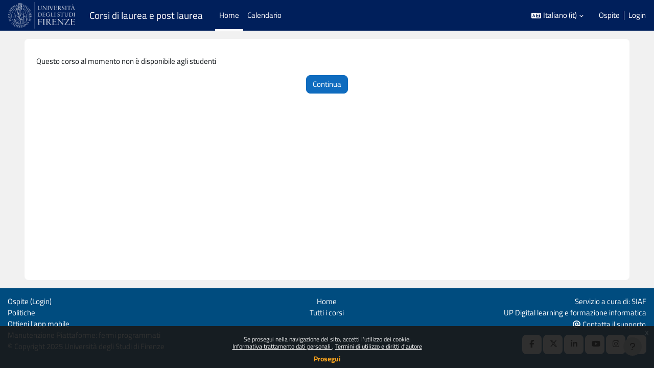

--- FILE ---
content_type: text/html; charset=utf-8
request_url: https://e-l.unifi.it/course/view.php?id=29323
body_size: 38928
content:
<!DOCTYPE html>

<html  dir="ltr" lang="it" xml:lang="it">
<head>
    <title>Nota | Corsi di laurea e post laurea</title>
    <link rel="shortcut icon" href="https://e-l.unifi.it/theme/image.php/boost_onechild/theme/1768964412/favicon" />
    <meta http-equiv="Content-Type" content="text/html; charset=utf-8" />
<meta name="keywords" content="moodle, Nota | Corsi di laurea e post laurea" />
<link rel="stylesheet" type="text/css" href="https://e-l.unifi.it/theme/yui_combo.php?rollup/3.18.1/yui-moodlesimple-min.css" /><script id="firstthemesheet" type="text/css">/** Required in order to fix style inclusion problems in IE with YUI **/</script><link rel="stylesheet" type="text/css" href="https://e-l.unifi.it/theme/styles.php/boost_onechild/1768964412_1766999924/all" />
<link rel="stylesheet" type="text/css" href="https://e-l.unifi.it/course/format/onetopic/styles.php" />
<script>
//<![CDATA[
var M = {}; M.yui = {};
M.pageloadstarttime = new Date();
M.cfg = {"wwwroot":"https:\/\/e-l.unifi.it","apibase":"https:\/\/e-l.unifi.it\/r.php\/api","homeurl":{},"sesskey":"tjYibuxQb9","sessiontimeout":"7200","sessiontimeoutwarning":1200,"themerev":"1768964412","slasharguments":1,"theme":"boost_onechild","iconsystemmodule":"core\/icon_system_fontawesome","jsrev":"1768964413","admin":"admin","svgicons":true,"usertimezone":"Europa\/Roma","language":"it","courseId":1,"courseContextId":2,"contextid":1,"contextInstanceId":0,"langrev":-1,"templaterev":"1768964413","siteId":1,"userId":1};var yui1ConfigFn = function(me) {if(/-skin|reset|fonts|grids|base/.test(me.name)){me.type='css';me.path=me.path.replace(/\.js/,'.css');me.path=me.path.replace(/\/yui2-skin/,'/assets/skins/sam/yui2-skin')}};
var yui2ConfigFn = function(me) {var parts=me.name.replace(/^moodle-/,'').split('-'),component=parts.shift(),module=parts[0],min='-min';if(/-(skin|core)$/.test(me.name)){parts.pop();me.type='css';min=''}
if(module){var filename=parts.join('-');me.path=component+'/'+module+'/'+filename+min+'.'+me.type}else{me.path=component+'/'+component+'.'+me.type}};
YUI_config = {"debug":false,"base":"https:\/\/e-l.unifi.it\/lib\/yuilib\/3.18.1\/","comboBase":"https:\/\/e-l.unifi.it\/theme\/yui_combo.php?","combine":true,"filter":null,"insertBefore":"firstthemesheet","groups":{"yui2":{"base":"https:\/\/e-l.unifi.it\/lib\/yuilib\/2in3\/2.9.0\/build\/","comboBase":"https:\/\/e-l.unifi.it\/theme\/yui_combo.php?","combine":true,"ext":false,"root":"2in3\/2.9.0\/build\/","patterns":{"yui2-":{"group":"yui2","configFn":yui1ConfigFn}}},"moodle":{"name":"moodle","base":"https:\/\/e-l.unifi.it\/theme\/yui_combo.php?m\/1768964413\/","combine":true,"comboBase":"https:\/\/e-l.unifi.it\/theme\/yui_combo.php?","ext":false,"root":"m\/1768964413\/","patterns":{"moodle-":{"group":"moodle","configFn":yui2ConfigFn}},"filter":null,"modules":{"moodle-core-chooserdialogue":{"requires":["base","panel","moodle-core-notification"]},"moodle-core-maintenancemodetimer":{"requires":["base","node"]},"moodle-core-lockscroll":{"requires":["plugin","base-build"]},"moodle-core-event":{"requires":["event-custom"]},"moodle-core-blocks":{"requires":["base","node","io","dom","dd","dd-scroll","moodle-core-dragdrop","moodle-core-notification"]},"moodle-core-notification":{"requires":["moodle-core-notification-dialogue","moodle-core-notification-alert","moodle-core-notification-confirm","moodle-core-notification-exception","moodle-core-notification-ajaxexception"]},"moodle-core-notification-dialogue":{"requires":["base","node","panel","escape","event-key","dd-plugin","moodle-core-widget-focusafterclose","moodle-core-lockscroll"]},"moodle-core-notification-alert":{"requires":["moodle-core-notification-dialogue"]},"moodle-core-notification-confirm":{"requires":["moodle-core-notification-dialogue"]},"moodle-core-notification-exception":{"requires":["moodle-core-notification-dialogue"]},"moodle-core-notification-ajaxexception":{"requires":["moodle-core-notification-dialogue"]},"moodle-core-dragdrop":{"requires":["base","node","io","dom","dd","event-key","event-focus","moodle-core-notification"]},"moodle-core-actionmenu":{"requires":["base","event","node-event-simulate"]},"moodle-core-handlebars":{"condition":{"trigger":"handlebars","when":"after"}},"moodle-core_availability-form":{"requires":["base","node","event","event-delegate","panel","moodle-core-notification-dialogue","json"]},"moodle-course-util":{"requires":["node"],"use":["moodle-course-util-base"],"submodules":{"moodle-course-util-base":{},"moodle-course-util-section":{"requires":["node","moodle-course-util-base"]},"moodle-course-util-cm":{"requires":["node","moodle-course-util-base"]}}},"moodle-course-categoryexpander":{"requires":["node","event-key"]},"moodle-course-dragdrop":{"requires":["base","node","io","dom","dd","dd-scroll","moodle-core-dragdrop","moodle-core-notification","moodle-course-coursebase","moodle-course-util"]},"moodle-course-management":{"requires":["base","node","io-base","moodle-core-notification-exception","json-parse","dd-constrain","dd-proxy","dd-drop","dd-delegate","node-event-delegate"]},"moodle-form-dateselector":{"requires":["base","node","overlay","calendar"]},"moodle-form-shortforms":{"requires":["node","base","selector-css3","moodle-core-event"]},"moodle-question-chooser":{"requires":["moodle-core-chooserdialogue"]},"moodle-question-searchform":{"requires":["base","node"]},"moodle-availability_completion-form":{"requires":["base","node","event","moodle-core_availability-form"]},"moodle-availability_date-form":{"requires":["base","node","event","io","moodle-core_availability-form"]},"moodle-availability_grade-form":{"requires":["base","node","event","moodle-core_availability-form"]},"moodle-availability_group-form":{"requires":["base","node","event","moodle-core_availability-form"]},"moodle-availability_grouping-form":{"requires":["base","node","event","moodle-core_availability-form"]},"moodle-availability_profile-form":{"requires":["base","node","event","moodle-core_availability-form"]},"moodle-mod_assign-history":{"requires":["node","transition"]},"moodle-mod_attendance-groupfilter":{"requires":["base","node"]},"moodle-mod_customcert-rearrange":{"requires":["dd-delegate","dd-drag"]},"moodle-mod_quiz-questionchooser":{"requires":["moodle-core-chooserdialogue","moodle-mod_quiz-util","querystring-parse"]},"moodle-mod_quiz-util":{"requires":["node","moodle-core-actionmenu"],"use":["moodle-mod_quiz-util-base"],"submodules":{"moodle-mod_quiz-util-base":{},"moodle-mod_quiz-util-slot":{"requires":["node","moodle-mod_quiz-util-base"]},"moodle-mod_quiz-util-page":{"requires":["node","moodle-mod_quiz-util-base"]}}},"moodle-mod_quiz-quizbase":{"requires":["base","node"]},"moodle-mod_quiz-toolboxes":{"requires":["base","node","event","event-key","io","moodle-mod_quiz-quizbase","moodle-mod_quiz-util-slot","moodle-core-notification-ajaxexception"]},"moodle-mod_quiz-dragdrop":{"requires":["base","node","io","dom","dd","dd-scroll","moodle-core-dragdrop","moodle-core-notification","moodle-mod_quiz-quizbase","moodle-mod_quiz-util-base","moodle-mod_quiz-util-page","moodle-mod_quiz-util-slot","moodle-course-util"]},"moodle-mod_quiz-modform":{"requires":["base","node","event"]},"moodle-mod_quiz-autosave":{"requires":["base","node","event","event-valuechange","node-event-delegate","io-form","datatype-date-format"]},"moodle-mod_scheduler-delselected":{"requires":["base","node","event"]},"moodle-mod_scheduler-saveseen":{"requires":["base","node","event"]},"moodle-mod_scheduler-studentlist":{"requires":["base","node","event","io"]},"moodle-message_airnotifier-toolboxes":{"requires":["base","node","io"]},"moodle-editor_atto-editor":{"requires":["node","transition","io","overlay","escape","event","event-simulate","event-custom","node-event-html5","node-event-simulate","yui-throttle","moodle-core-notification-dialogue","moodle-editor_atto-rangy","handlebars","timers","querystring-stringify"]},"moodle-editor_atto-plugin":{"requires":["node","base","escape","event","event-outside","handlebars","event-custom","timers","moodle-editor_atto-menu"]},"moodle-editor_atto-menu":{"requires":["moodle-core-notification-dialogue","node","event","event-custom"]},"moodle-editor_atto-rangy":{"requires":[]},"moodle-report_eventlist-eventfilter":{"requires":["base","event","node","node-event-delegate","datatable","autocomplete","autocomplete-filters"]},"moodle-report_loglive-fetchlogs":{"requires":["base","event","node","io","node-event-delegate"]},"moodle-gradereport_history-userselector":{"requires":["escape","event-delegate","event-key","handlebars","io-base","json-parse","moodle-core-notification-dialogue"]},"moodle-qbank_editquestion-chooser":{"requires":["moodle-core-chooserdialogue"]},"moodle-tool_lp-dragdrop-reorder":{"requires":["moodle-core-dragdrop"]},"moodle-assignfeedback_editpdf-editor":{"requires":["base","event","node","io","graphics","json","event-move","event-resize","transition","querystring-stringify-simple","moodle-core-notification-dialog","moodle-core-notification-alert","moodle-core-notification-warning","moodle-core-notification-exception","moodle-core-notification-ajaxexception"]},"moodle-atto_accessibilitychecker-button":{"requires":["color-base","moodle-editor_atto-plugin"]},"moodle-atto_accessibilityhelper-button":{"requires":["moodle-editor_atto-plugin"]},"moodle-atto_align-button":{"requires":["moodle-editor_atto-plugin"]},"moodle-atto_bold-button":{"requires":["moodle-editor_atto-plugin"]},"moodle-atto_charmap-button":{"requires":["moodle-editor_atto-plugin"]},"moodle-atto_clear-button":{"requires":["moodle-editor_atto-plugin"]},"moodle-atto_collapse-button":{"requires":["moodle-editor_atto-plugin"]},"moodle-atto_emojipicker-button":{"requires":["moodle-editor_atto-plugin"]},"moodle-atto_emoticon-button":{"requires":["moodle-editor_atto-plugin"]},"moodle-atto_equation-button":{"requires":["moodle-editor_atto-plugin","moodle-core-event","io","event-valuechange","tabview","array-extras"]},"moodle-atto_h5p-button":{"requires":["moodle-editor_atto-plugin"]},"moodle-atto_html-button":{"requires":["promise","moodle-editor_atto-plugin","moodle-atto_html-beautify","moodle-atto_html-codemirror","event-valuechange"]},"moodle-atto_html-codemirror":{"requires":["moodle-atto_html-codemirror-skin"]},"moodle-atto_html-beautify":{},"moodle-atto_image-button":{"requires":["moodle-editor_atto-plugin"]},"moodle-atto_indent-button":{"requires":["moodle-editor_atto-plugin"]},"moodle-atto_italic-button":{"requires":["moodle-editor_atto-plugin"]},"moodle-atto_link-button":{"requires":["moodle-editor_atto-plugin"]},"moodle-atto_managefiles-button":{"requires":["moodle-editor_atto-plugin"]},"moodle-atto_managefiles-usedfiles":{"requires":["node","escape"]},"moodle-atto_media-button":{"requires":["moodle-editor_atto-plugin","moodle-form-shortforms"]},"moodle-atto_noautolink-button":{"requires":["moodle-editor_atto-plugin"]},"moodle-atto_orderedlist-button":{"requires":["moodle-editor_atto-plugin"]},"moodle-atto_recordrtc-recording":{"requires":["moodle-atto_recordrtc-button"]},"moodle-atto_recordrtc-button":{"requires":["moodle-editor_atto-plugin","moodle-atto_recordrtc-recording"]},"moodle-atto_rtl-button":{"requires":["moodle-editor_atto-plugin"]},"moodle-atto_strike-button":{"requires":["moodle-editor_atto-plugin"]},"moodle-atto_subscript-button":{"requires":["moodle-editor_atto-plugin"]},"moodle-atto_superscript-button":{"requires":["moodle-editor_atto-plugin"]},"moodle-atto_table-button":{"requires":["moodle-editor_atto-plugin","moodle-editor_atto-menu","event","event-valuechange"]},"moodle-atto_title-button":{"requires":["moodle-editor_atto-plugin"]},"moodle-atto_underline-button":{"requires":["moodle-editor_atto-plugin"]},"moodle-atto_undo-button":{"requires":["moodle-editor_atto-plugin"]},"moodle-atto_unorderedlist-button":{"requires":["moodle-editor_atto-plugin"]}}},"gallery":{"name":"gallery","base":"https:\/\/e-l.unifi.it\/lib\/yuilib\/gallery\/","combine":true,"comboBase":"https:\/\/e-l.unifi.it\/theme\/yui_combo.php?","ext":false,"root":"gallery\/1768964413\/","patterns":{"gallery-":{"group":"gallery"}}}},"modules":{"core_filepicker":{"name":"core_filepicker","fullpath":"https:\/\/e-l.unifi.it\/lib\/javascript.php\/1768964413\/repository\/filepicker.js","requires":["base","node","node-event-simulate","json","async-queue","io-base","io-upload-iframe","io-form","yui2-treeview","panel","cookie","datatable","datatable-sort","resize-plugin","dd-plugin","escape","moodle-core_filepicker","moodle-core-notification-dialogue"]},"core_comment":{"name":"core_comment","fullpath":"https:\/\/e-l.unifi.it\/lib\/javascript.php\/1768964413\/comment\/comment.js","requires":["base","io-base","node","json","yui2-animation","overlay","escape"]}},"logInclude":[],"logExclude":[],"logLevel":null};
M.yui.loader = {modules: {}};

//]]>
</script>

<meta name="moodle-validation" content="fed7725cba9dce31c627b92acbb38f51">
<!-- Matomo -->
<script>
  var _paq = window._paq = window._paq || [];
  /* tracker methods like "setCustomDimension" should be called before "trackPageView" */
  _paq.push(['trackPageView']);
  _paq.push(['enableLinkTracking']);
  (function() {
    var u="https://moodle-analytics.unifi.it/";
    _paq.push(['setTrackerUrl', u+'matomo.php']);
    _paq.push(['setSiteId', '5']);
    var d=document, g=d.createElement('script'), s=d.getElementsByTagName('script')[0];
    g.async=true; g.src=u+'matomo.js'; s.parentNode.insertBefore(g,s);
  })();
</script>
<!-- End Matomo Code -->

    <meta name="viewport" content="width=device-width, initial-scale=1.0">
</head>
<body  id="page-course-view" class="format-site  path-course chrome dir-ltr lang-it yui-skin-sam yui3-skin-sam e-l-unifi-it pagelayout-base course-1 context-1 theme uses-drawers drawer-open-index">
<div class="toast-wrapper mx-auto py-0 fixed-top" role="status" aria-live="polite"></div>
<div id="page-wrapper" class="d-print-block">

    <div>
    <a class="sr-only sr-only-focusable" href="#maincontent">Vai al contenuto principale</a>
</div><script src="https://e-l.unifi.it/lib/javascript.php/1768964413/lib/polyfills/polyfill.js"></script>
<script src="https://e-l.unifi.it/theme/yui_combo.php?rollup/3.18.1/yui-moodlesimple-min.js"></script><script src="https://e-l.unifi.it/lib/javascript.php/1768964413/lib/javascript-static.js"></script>
<script>
//<![CDATA[
document.body.className += ' jsenabled';
//]]>
</script>

<div class="eupopup eupopup-container eupopup-container-block eupopup-container-bottom eupopup-block eupopup-style-compact" role="dialog" aria-label="Politiche">
    </div>
    <div class="eupopup-markup d-none">
        <div class="eupopup-head"></div>
        <div class="eupopup-body">
            Se prosegui nella navigazione del sito, accetti l'utilizzo dei cookie:
            <ul>
                    <li>
                        <a href="https://e-l.unifi.it/admin/tool/policy/view.php?versionid=7&amp;returnurl=https%3A%2F%2Fe-l.unifi.it%2Fcourse%2Fview.php%3Fid%3D29323" data-action="view-guest" data-versionid="7" data-behalfid="1">
                            Informativa trattamento dati personali
                        </a>
                    </li>
                    <li>
                        <a href="https://e-l.unifi.it/admin/tool/policy/view.php?versionid=9&amp;returnurl=https%3A%2F%2Fe-l.unifi.it%2Fcourse%2Fview.php%3Fid%3D29323" data-action="view-guest" data-versionid="9" data-behalfid="1">
                            Termini di utilizzo e diritti d'autore
                        </a>
                    </li>
            </ul>
        </div>
        <div class="eupopup-buttons">
            <a href="#" class="eupopup-button eupopup-button_1">Prosegui</a>
        </div>
        <div class="clearfix"></div>
        <a href="#" class="eupopup-closebutton">x</a>
    </div>

    <nav class="navbar fixed-top navbar-light navbar-expand" aria-label="Navigazione del sito">
        <div class="container-fluid">
            <button class="navbar-toggler aabtn d-block d-md-none px-1 my-1 border-0" data-toggler="drawers" data-action="toggle" data-target="theme_boost-drawers-primary">
                <span class="navbar-toggler-icon"></span>
                <span class="sr-only">Pannello laterale</span>
            </button>
    
            <a href="https://unifi.it" class="navbar-brand d-none d-md-flex align-items-center m-0 mr-4 p-0 aabtn logonav-scroll" title="Home Università degli Studi di Firenze" target="_blank" >
    
                    <img src="https://e-l.unifi.it/pluginfile.php/1/core_admin/logocompact/300x300/1768964412/Logo_Unifi_bianco.png" class="logo mr-1" alt="Corsi di laurea e post laurea">
            </a>
    
            <a href="/" class="navbar-brand d-none d-md-flex align-items-center m-0 mr-4 p-0 aabtn namesitenav-scroll">
                Corsi di laurea e post laurea
            </a>
                <div class="primary-navigation">
                    <nav class="moremenu navigation">
                        <ul id="moremenu-6970f9c2e25c1-navbar-nav" role="menubar" class="nav more-nav navbar-nav">
                                    <li data-key="home" class="nav-item" role="none" data-forceintomoremenu="false">
                                                <a role="menuitem" class="nav-link active "
                                                    href="https://e-l.unifi.it/"
                                                    
                                                    aria-current="true"
                                                    data-disableactive="true"
                                                    
                                                >
                                                    Home
                                                </a>
                                    </li>
                                    <li data-key="calendar" class="nav-item" role="none" data-forceintomoremenu="false">
                                                <a role="menuitem" class="nav-link  "
                                                    href="https://e-l.unifi.it/calendar/view.php?view=month"
                                                    
                                                    
                                                    data-disableactive="true"
                                                    tabindex="-1"
                                                >
                                                    Calendario
                                                </a>
                                    </li>
                            <li role="none" class="nav-item dropdown dropdownmoremenu d-none" data-region="morebutton">
                                <a class="dropdown-toggle nav-link " href="#" id="moremenu-dropdown-6970f9c2e25c1" role="menuitem" data-toggle="dropdown" aria-haspopup="true" aria-expanded="false" tabindex="-1">
                                    Altro
                                </a>
                                <ul class="dropdown-menu dropdown-menu-left" data-region="moredropdown" aria-labelledby="moremenu-dropdown-6970f9c2e25c1" role="menu">
                                </ul>
                            </li>
                        </ul>
                    </nav>
                </div>
    
            <ul class="navbar-nav d-none d-md-flex my-1 px-1">
                <!-- page_heading_menu -->
                
            </ul>
    
            <div class="logo-platf-onmobile">
                <div class="logo-platf-mob-img" >
                    <a href="https://unifi.it" title="Home Università degli Studi di Firenze" target="_blank" >
                        <img src="https://moodlemedia.unifi.it/all/Logo_Unifi_Social_nero.png" class="logo mr-1" alt="Home Università degli Studi di Firenze" >
                    </a>
                </div>
                <div class="logo-platf-mob-nameplat">
                    Corsi
                </div>
                <div class="platform-name">
                    <a href="/" title="Home" >
                        Corsi
                    </a>
                </div>
            </div>
    
            <div id="usernavigation" class="navbar-nav ml-auto">
                    <div class="langmenu">
                        <div class="dropdown show">
                            <a href="#" role="button" id="lang-menu-toggle" data-toggle="dropdown" aria-label="Lingua" aria-haspopup="true" aria-controls="lang-action-menu" class="btn dropdown-toggle">
                                <i class="icon fa fa-language fa-fw me-1" aria-hidden="true"></i>
                                <span class="langbutton">
                                    Italiano ‎(it)‎
                                </span>
                                <b class="caret"></b>
                            </a>
                            <div role="menu" aria-labelledby="lang-menu-toggle" id="lang-action-menu" class="dropdown-menu dropdown-menu-right">
                                        <a href="https://e-l.unifi.it/course/view.php?id=29323&amp;lang=en" class="dropdown-item ps-5" role="menuitem" 
                                                lang="en" >
                                            English ‎(en)‎
                                        </a>
                                        <a href="https://e-l.unifi.it/course/view.php?id=29323&amp;lang=fr" class="dropdown-item ps-5" role="menuitem" 
                                                lang="fr" >
                                            Français ‎(fr)‎
                                        </a>
                                        <a href="#" class="dropdown-item ps-5" role="menuitem" aria-current="true"
                                                >
                                            Italiano ‎(it)‎
                                        </a>
                            </div>
                        </div>
                    </div>
                    <div class="divider border-left h-75 align-self-center mx-1"></div>
                
                <div class="d-flex align-items-stretch usermenu-container" data-region="usermenu">
                        <div class="usermenu">
                                <span class="login ps-2">
                                        Ospite
                                        <div class="divider border-start h-75 align-self-center mx-2"></div>
                                        <a href="https://e-l.unifi.it/login/index.php">Login</a>
                                </span>
                        </div>
                </div>
                
            </div>
        </div>
    </nav>
    

<div  class="drawer drawer-left drawer-primary d-print-none not-initialized" data-region="fixed-drawer" id="theme_boost-drawers-primary" data-preference="" data-state="show-drawer-primary" data-forceopen="0" data-close-on-resize="1">
    <div class="drawerheader">
        <button
            class="btn drawertoggle icon-no-margin hidden"
            data-toggler="drawers"
            data-action="closedrawer"
            data-target="theme_boost-drawers-primary"
            data-toggle="tooltip"
            data-placement="right"
            title="Chiudi cassetto"
        >
            <i class="icon fa fa-xmark fa-fw " aria-hidden="true" ></i>
        </button>
                <a
            href="https://e-l.unifi.it/"
            title="Corsi di laurea e post laurea"
            data-region="site-home-link"
            class="aabtn text-reset d-flex align-items-center py-1 h-100"
        >
                <img src="https://e-l.unifi.it/pluginfile.php/1/core_admin/logocompact/300x300/1768964412/Logo_Unifi_bianco.png" class="logo py-1 h-100" alt="Corsi di laurea e post laurea">
        </a>

        <div class="drawerheadercontent hidden">
            
        </div>
    </div>
    <div class="drawercontent drag-container" data-usertour="scroller">
                <div class="list-group">
                <a href="https://e-l.unifi.it/" class="list-group-item list-group-item-action active " aria-current="true">
                    Home
                </a>
                <a href="https://e-l.unifi.it/calendar/view.php?view=month" class="list-group-item list-group-item-action  " >
                    Calendario
                </a>
        </div>

    </div>
</div>
    
    <div id="page" data-region="mainpage" data-usertour="scroller" class="drawers   drag-container">
        <div id="topofscroll" class="main-inner">
            <div class="drawer-toggles d-flex">
            </div>
            <header id="page-header" class="header-maxwidth d-print-none">
    <div class="w-100">
        <div class="d-flex flex-wrap">
            <div id="page-navbar">
                <nav aria-label="Barra di navigazione">
    <ol class="breadcrumb"></ol>
</nav>
            </div>

            <div class="ml-auto d-flex">
                
            </div>

            <div id="course-header">
                
            </div>
        </div>
        <div class="d-flex align-items-center">
                    <div class="mr-auto">
                        <div class="page-context-header d-flex flex-wrap align-items-center mb-2">
    <div class="page-header-headings">
        <h1 class="h2 mb-0"></h1>
    </div>
</div>
                    </div>
            <div class="header-actions-container ml-auto" data-region="header-actions-container">
            </div>
        </div>
    </div>
</header>
            <div id="page-content" class="pb-3 d-print-block">
                <div id="region-main-box">
                    <section id="region-main" aria-label="Contenuto">

                        <span class="notifications" id="user-notifications"></span>
                        <div role="main"><span id="maincontent"></span><div id="notice" class="box py-3 generalbox">Questo corso al momento non è disponibile agli studenti</div><div class="continuebutton">
    <form method="get" action="https://e-l.unifi.it/" >
        <button type="submit" class="btn btn-primary"
            id="single_button6970f9c2e3d7a2"
            
            
            >Continua</button>
    </form>
</div></div>
                        
                        

                    </section>
                </div>
            </div>
        </div>
            <footer id="page-footer" class="footer-boost_onechild" role="contentinfo" aria-label="Footer">
                <div class="row-container-footer footer-columns">
                    <div class="row">
                        <div class="col-md-5 column-left">
                            <div class="text_to_html">
                                <div class="logininfo">Ospite (<a href="https://e-l.unifi.it/login/index.php">Login</a>)</div>
                                <div class="policiesfooter"><a href="https://e-l.unifi.it/admin/tool/policy/viewall.php?returnurl=https%3A%2F%2Fe-l.unifi.it%2Fcourse%2Fview.php%3Fid%3D29323">Politiche</a></div><div><a class="mobilelink" href="https://download.moodle.org/mobile?version=2024100708&amp;lang=it&amp;iosappid=633359593&amp;androidappid=com.moodle.moodlemobile&amp;siteurl=https%3A%2F%2Fe-l.unifi.it">Ottieni l'app mobile</a></div>
            
                            </div>
                                <a href="https://www.siaf.unifi.it/p22.html#fermi-moodle" target="_blank" aria-label="Manutenzione Piattaforme: fermi programmati">Manutenzione Piattaforme: fermi programmati</a><br>
                            <p>© Copyright 2025 Università degli Studi di Firenze</p>
                        </div>
                        <div class="col-md-2 column-center">
                            <p >
                                <a href="/" >Home</a><br>
                                <a href="/course/index.php" >Tutti i corsi</a>
                            </p>
                            <div class="tool_usertours-resettourcontainer"></div>
                        </div>
                        <div class="col-md-5 column-right">
                            <div class="contact">
                                Servizio a cura di: SIAF<br>
                                <a href="http://www.unifi.it/cercachi-str-101281.html" style="text-decoration:none;">UP Digital learning e formazione informatica</a><br>
                                    <a href="/mod/page/view.php?id=3" class="btn btn-link btn-rounded acc-mailc" style="padding: unset;">
                                        <i class="fa fa-at"></i>
                                        Contatta il supporto
                                    </a>
            
                            </div>
                            <div class="socialnetworks">
                                
            
                                <ul class="mb-0">
                                        <li>
                                            <a href="http://www.facebook.com/UNIFIOFFICIAL" target="_blank" class="facebook btn btn-link " aria-label="Facebook URL">
                                                <i class="fa fa-facebook"></i>
                                            </a>
                                        </li>
            
                                        <li>
                                            <a href="https://www.twitter.com/UNI_FIRENZE" target="_blank" class="twitter btn btn-link " aria-label="X Social URL">
                                                <i class="fa-brands fa-x-twitter"></i>
                                            </a>
                                        </li>
            
                                        <li>
                                            <a href="https://it.linkedin.com/school/university-of-florence/" target="_blank" class="linkedin btn btn-link " aria-label="Linkedin URL">
                                                <i class="fa fa-linkedin"></i>
                                            </a>
                                        </li>
            
                                        <li>
                                            <a href="https://www.youtube.com/@unifi-elearning" target="_blank" class="youtube btn btn-link " aria-label="Youtube URL">
                                                <i class="fa fa-youtube"></i>
                                            </a>
                                        </li>
            
                                        <li>
                                            <a href="https://www.instagram.com/unifirenze/" target="_blank" class="instagram btn btn-link " aria-label="Instagram URL">
                                                <i class="fa fa-instagram"></i>
                                            </a>
                                        </li>
            
            
                                        <li>
                                            <a href="https://t.me/unifirenze" target="_blank" class="telegram btn btn-link " aria-label="Telegram">
                                                <i class="fa fa-telegram"></i>
                                            </a>
                                        </li>
                                </ul>
            
                            </div>
                        </div>
                    </div>
                </div>
            
            
            
            
                <div class="footer-content-debugging footer-dark bg-dark text-light">
                    <div class="boost_onechild-container-fluid footer-dark-inner">
                        
                    </div>
                </div>
            
                <div data-region="footer-container-popover">
            
                    <button class="btn btn-icon bg-secondary icon-no-margin btn-footer-popover" data-action="footer-popover" aria-label="Visualizza piè di pagina">
                        <i class="icon fa fa-question fa-fw " aria-hidden="true" ></i>
                    </button>
                </div>
                <div class="footer-content-popover container" data-region="footer-content-popover">
                    <div class="footer-section p-3">
                        <div>Powered by <a href="https://moodle.com">Moodle</a></div>
                    </div>
                </div>
            </footer>
            
            
            <script>
//<![CDATA[
var require = {
    baseUrl : 'https://e-l.unifi.it/lib/requirejs.php/1768964413/',
    // We only support AMD modules with an explicit define() statement.
    enforceDefine: true,
    skipDataMain: true,
    waitSeconds : 0,

    paths: {
        jquery: 'https://e-l.unifi.it/lib/javascript.php/1768964413/lib/jquery/jquery-3.7.1.min',
        jqueryui: 'https://e-l.unifi.it/lib/javascript.php/1768964413/lib/jquery/ui-1.13.2/jquery-ui.min',
        jqueryprivate: 'https://e-l.unifi.it/lib/javascript.php/1768964413/lib/requirejs/jquery-private'
    },

    // Custom jquery config map.
    map: {
      // '*' means all modules will get 'jqueryprivate'
      // for their 'jquery' dependency.
      '*': { jquery: 'jqueryprivate' },

      // 'jquery-private' wants the real jQuery module
      // though. If this line was not here, there would
      // be an unresolvable cyclic dependency.
      jqueryprivate: { jquery: 'jquery' }
    }
};

//]]>
</script>
<script src="https://e-l.unifi.it/lib/javascript.php/1768964413/lib/requirejs/require.min.js"></script>
<script>
//<![CDATA[
M.util.js_pending("core/first");
require(['core/first'], function() {
require(['core/prefetch'])
;
require(["media_videojs/loader"], function(loader) {
    loader.setUp('it');
});;
M.util.js_pending('filter_mathjaxloader/loader'); require(['filter_mathjaxloader/loader'], function(amd) {amd.configure({"mathjaxconfig":"MathJax.Hub.Config({\r\n    jax: [\"output\/CommonHTML\"],\r\n    config: [\"Accessible.js\", \"Safe.js\"],\r\n    errorSettings: { message: [\"!\"] },\r\n    skipStartupTypeset: true,\r\n    messageStyle: \"none\"\r\n});","lang":"it"}); M.util.js_complete('filter_mathjaxloader/loader');});;
M.util.js_pending('filter_glossary/autolinker'); require(['filter_glossary/autolinker'], function(amd) {amd.init(); M.util.js_complete('filter_glossary/autolinker');});;

        require(['jquery', 'tool_policy/jquery-eu-cookie-law-popup', 'tool_policy/policyactions'], function($, Popup, ActionsMod) {
            // Initialise the guest popup.
            $(document).ready(function() {
                // Initialize popup.
                $(document.body).addClass('eupopup');
                if ($(".eupopup").length > 0) {
                    $(document).euCookieLawPopup().init();
                }

                // Initialise the JS for the modal window which displays the policy versions.
                ActionsMod.init('[data-action="view-guest"]');
            });
        });
    ;

    require(['core/moremenu'], function(moremenu) {
        moremenu(document.querySelector('#moremenu-6970f9c2e25c1-navbar-nav'));
    });
;

    require(['core/usermenu'], function(UserMenu) {
        UserMenu.init();
    });
;

M.util.js_pending('theme_boost/drawers:load');
require(['theme_boost/drawers'], function() {
    M.util.js_complete('theme_boost/drawers:load');
});
;

    require(['theme_boost_onechild/navbareffects'], (module) => module.init());
;

    require(['theme_boost/footer-popover'], function(FooterPopover) {
    FooterPopover.init();
    });
;

M.util.js_pending('theme_boost/loader');
require(['theme_boost/loader', 'theme_boost/drawer'], function(Loader, Drawer) {
    Drawer.init();
    M.util.js_complete('theme_boost/loader');
});
require(['theme_boost_onechild/scrolltotop'], (module) => module.scrollToTop());
;
M.util.js_pending('core/notification'); require(['core/notification'], function(amd) {amd.init(1, []); M.util.js_complete('core/notification');});;
M.util.js_pending('core/log'); require(['core/log'], function(amd) {amd.setConfig({"level":"warn"}); M.util.js_complete('core/log');});;
M.util.js_pending('core/page_global'); require(['core/page_global'], function(amd) {amd.init(); M.util.js_complete('core/page_global');});;
M.util.js_pending('core/utility'); require(['core/utility'], function(amd) {M.util.js_complete('core/utility');});;
M.util.js_pending('core/storage_validation'); require(['core/storage_validation'], function(amd) {amd.init(null); M.util.js_complete('core/storage_validation');});
    M.util.js_complete("core/first");
});
//]]>
</script>
<script src="https://cdn.jsdelivr.net/npm/mathjax@2.7.9/MathJax.js?delayStartupUntil=configured"></script>
<script>
//<![CDATA[
M.str = {"moodle":{"lastmodified":"Ultime modifiche","name":"Nome","error":"Errore","info":"Informazioni","yes":"S\u00ec","no":"No","cancel":"Annulla","confirm":"Conferma","areyousure":"Sei sicuro?","closebuttontitle":"Chiudi","unknownerror":"Errore sconosciuto","file":"File","url":"URL","collapseall":"Minimizza tutto","expandall":"Espandi tutto"},"repository":{"type":"Tipo","size":"Dimensione","invalidjson":"Stringa JSON non valida","nofilesattached":"Non sono presenti file allegati","filepicker":"File picker","logout":"Logout","nofilesavailable":"Non sono presenti file","norepositoriesavailable":"Spiacente, nessuno dei repostory disponibili pu\u00f2 restituire file nel formato richiesto.","fileexistsdialogheader":"Il file esiste gi\u00e0","fileexistsdialog_editor":"Un file con lo stesso nome \u00e8 gi\u00e0 stato allegato al testo che stai modificando.","fileexistsdialog_filemanager":"Un file con lo stesso nome \u00e8 gi\u00e0 stato allegato","renameto":"Rinomina in \"{$a}\"","referencesexist":"Sono presenti {$a} link a questo file","select":"Scegli"},"admin":{"confirmdeletecomments":"Sei sicuro di eliminare i commenti selezionanti?","confirmation":"Conferma"},"debug":{"debuginfo":"Informazioni di debug","line":"Linea","stacktrace":"Stack trace"},"langconfig":{"labelsep":":\u00a0"}};
//]]>
</script>
<script>
//<![CDATA[
(function() {M.util.help_popups.setup(Y);
 M.util.js_pending('random6970f9c2e3d7a3'); Y.on('domready', function() { M.util.js_complete("init");  M.util.js_complete('random6970f9c2e3d7a3'); });
})();
//]]>
</script>

            
    </div>
    <div id="goto-top-link" role="button">
        <button data-action="gototop_button" class="btn btn-light m-0" aria-label="Go to top"><i class="icon fa fa-arrow-up fa-fw " aria-hidden="true" ></i></button>
    </div>
    
</div>


</body></html>